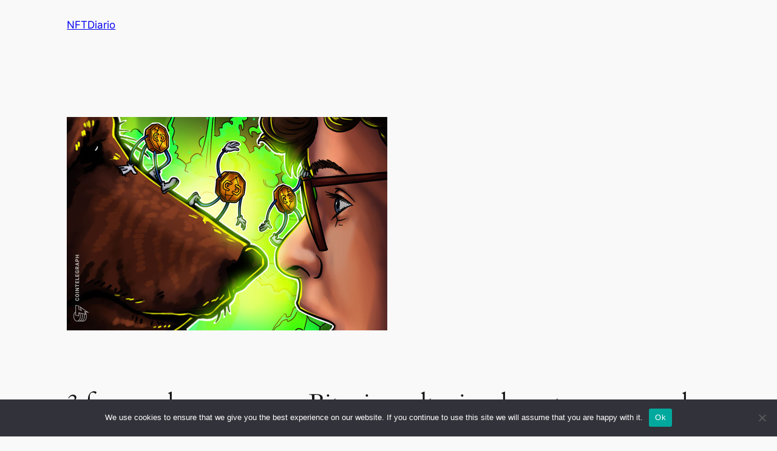

--- FILE ---
content_type: text/html; charset=utf-8
request_url: https://www.google.com/recaptcha/api2/aframe
body_size: 266
content:
<!DOCTYPE HTML><html><head><meta http-equiv="content-type" content="text/html; charset=UTF-8"></head><body><script nonce="1RB6mQuBf6y3amiSXAotFQ">/** Anti-fraud and anti-abuse applications only. See google.com/recaptcha */ try{var clients={'sodar':'https://pagead2.googlesyndication.com/pagead/sodar?'};window.addEventListener("message",function(a){try{if(a.source===window.parent){var b=JSON.parse(a.data);var c=clients[b['id']];if(c){var d=document.createElement('img');d.src=c+b['params']+'&rc='+(localStorage.getItem("rc::a")?sessionStorage.getItem("rc::b"):"");window.document.body.appendChild(d);sessionStorage.setItem("rc::e",parseInt(sessionStorage.getItem("rc::e")||0)+1);localStorage.setItem("rc::h",'1769621064088');}}}catch(b){}});window.parent.postMessage("_grecaptcha_ready", "*");}catch(b){}</script></body></html>

--- FILE ---
content_type: text/css
request_url: https://nftdiario.com/wp-content/plugins/twitomatic-twitter-post-generator/styles/twitomatic-thumbnail.css?ver=1.0.0
body_size: -124
content:
.twitomatic-embed-container { position: relative; padding-bottom: 56.25%; height: 0; overflow: hidden; max-width: 100%; } .twitomatic-embed-container iframe, .twitomatic-embed-container object, .twitomatic-embed-container amp-youtube, .twitomatic-embed-container embed { position: absolute; top: 0; left: 0; width: 100%; height: 100%; }